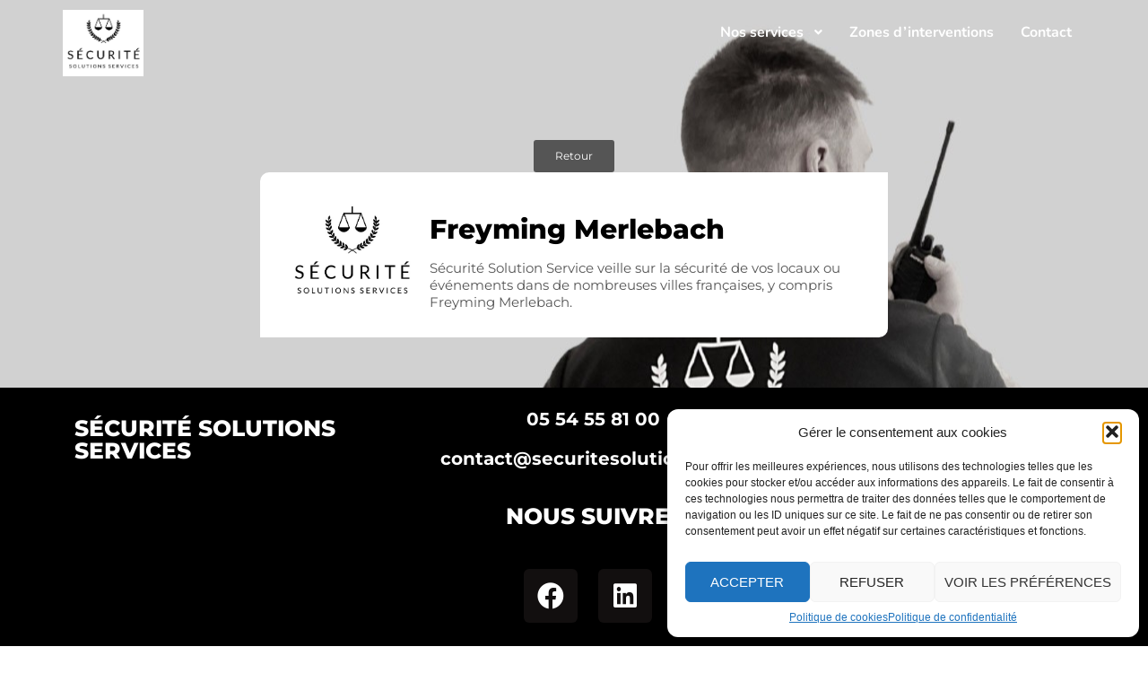

--- FILE ---
content_type: text/css
request_url: https://securitesolutions.fr/wp-content/uploads/elementor/css/post-3795.css?ver=1764971931
body_size: 10388
content:
.elementor-3795 .elementor-element.elementor-element-af83a58:not(.elementor-motion-effects-element-type-background), .elementor-3795 .elementor-element.elementor-element-af83a58 > .elementor-motion-effects-container > .elementor-motion-effects-layer{background-color:#000000;}.elementor-3795 .elementor-element.elementor-element-af83a58{transition:background 0.3s, border 0.3s, border-radius 0.3s, box-shadow 0.3s;padding:20px 0px 20px 0px;}.elementor-3795 .elementor-element.elementor-element-af83a58 > .elementor-background-overlay{transition:background 0.3s, border-radius 0.3s, opacity 0.3s;}.elementor-3795 .elementor-element.elementor-element-cf860e1 > .elementor-element-populated{border-style:solid;}.elementor-widget-heading .elementor-heading-title{font-family:var( --e-global-typography-primary-font-family ), Sans-serif;font-size:var( --e-global-typography-primary-font-size );font-weight:var( --e-global-typography-primary-font-weight );color:var( --e-global-color-primary );}.elementor-3795 .elementor-element.elementor-element-147398e .elementor-heading-title{font-family:"Montserrat", Sans-serif;font-size:25px;font-weight:800;text-transform:uppercase;color:#FFFFFF;}.elementor-3795 .elementor-element.elementor-element-22b31ea.elementor-column > .elementor-widget-wrap{justify-content:center;}.elementor-3795 .elementor-element.elementor-element-22b31ea > .elementor-element-populated{border-style:solid;padding:0px 0px 0px 0px;}.elementor-3795 .elementor-element.elementor-element-9d42b08{margin-top:0px;margin-bottom:30px;}.elementor-3795 .elementor-element.elementor-element-b911787 > .elementor-element-populated{padding:0px 20px 0px 20px;}.elementor-widget-text-editor{font-family:var( --e-global-typography-text-font-family ), Sans-serif;font-size:var( --e-global-typography-text-font-size );color:var( --e-global-color-text );}.elementor-widget-text-editor.elementor-drop-cap-view-stacked .elementor-drop-cap{background-color:var( --e-global-color-primary );}.elementor-widget-text-editor.elementor-drop-cap-view-framed .elementor-drop-cap, .elementor-widget-text-editor.elementor-drop-cap-view-default .elementor-drop-cap{color:var( --e-global-color-primary );border-color:var( --e-global-color-primary );}.elementor-3795 .elementor-element.elementor-element-fe3f655{text-align:left;font-family:"Montserrat", Sans-serif;font-size:20px;font-weight:normal;text-shadow:0px 0px 10px rgba(0,0,0,0.3);color:#FFFFFF;}.elementor-3795 .elementor-element.elementor-element-af47f84{text-align:center;}.elementor-3795 .elementor-element.elementor-element-af47f84 .elementor-heading-title{font-family:"Montserrat", Sans-serif;font-size:25px;font-weight:800;text-transform:uppercase;color:#FFFFFF;}.elementor-3795 .elementor-element.elementor-element-7aa81de{--grid-template-columns:repeat(0, auto);--icon-size:30px;--grid-column-gap:19px;--grid-row-gap:0px;}.elementor-3795 .elementor-element.elementor-element-7aa81de .elementor-widget-container{text-align:center;}.elementor-3795 .elementor-element.elementor-element-7aa81de > .elementor-widget-container{margin:26px 0px 9px 0px;}.elementor-3795 .elementor-element.elementor-element-7aa81de .elementor-social-icon{background-color:#120F0F;}.elementor-3795 .elementor-element.elementor-element-7aa81de .elementor-social-icon:hover{background-color:#988989;}.elementor-3795 .elementor-element.elementor-element-5b65251{width:auto;max-width:auto;text-align:center;font-family:"Montserrat", Sans-serif;font-size:11px;line-height:19px;color:#FFFAFB;}.elementor-3795 .elementor-element.elementor-element-5b65251 > .elementor-widget-container{margin:0px 0px 0px 0px;padding:0px 0px 0px 5px;}.elementor-3795 .elementor-element.elementor-element-41a176c > .elementor-element-populated{padding:0px 20px 0px 20px;}.elementor-3795 .elementor-element.elementor-element-a4f4d98{text-align:center;}.elementor-3795 .elementor-element.elementor-element-a4f4d98 .elementor-heading-title{font-family:"Montserrat", Sans-serif;font-size:25px;font-weight:800;text-transform:uppercase;color:#FFFFFF;}.elementor-3795 .elementor-element.elementor-element-f2b3bc9{width:auto;max-width:auto;text-align:center;font-family:"Montserrat", Sans-serif;font-size:15px;color:#FFFAFB;}.elementor-3795 .elementor-element.elementor-element-f2b3bc9 > .elementor-widget-container{margin:5px 0px -30px 0px;padding:0px 0px 0px 5px;}.elementor-widget-button .elementor-button{background-color:var( --e-global-color-accent );font-family:var( --e-global-typography-accent-font-family ), Sans-serif;font-size:var( --e-global-typography-accent-font-size );}.elementor-3795 .elementor-element.elementor-element-14b84de .elementor-button{background-color:#898C89;-webkit-box-pack:center;-ms-flex-pack:center;justify-content:center;-webkit-box-align:center;-ms-flex-align:center;align-items:center;display:inline-flex;font-family:"Montserrat", Sans-serif;font-weight:700;text-transform:uppercase;border-radius:10px 10px 10px 10px;}.elementor-3795 .elementor-element.elementor-element-14b84de > .elementor-widget-container{margin:10px 0px 10px 0px;padding:0px 0px 0px 0px;}.elementor-3795 .elementor-element.elementor-element-cfbfafe:not(.elementor-motion-effects-element-type-background), .elementor-3795 .elementor-element.elementor-element-cfbfafe > .elementor-motion-effects-container > .elementor-motion-effects-layer{background-color:#000000;}.elementor-3795 .elementor-element.elementor-element-cfbfafe{transition:background 0.3s, border 0.3s, border-radius 0.3s, box-shadow 0.3s;margin-top:0px;margin-bottom:0px;padding:0px 0px 20px 0px;}.elementor-3795 .elementor-element.elementor-element-cfbfafe > .elementor-background-overlay{transition:background 0.3s, border-radius 0.3s, opacity 0.3s;}.elementor-3795 .elementor-element.elementor-element-82bfbe1.elementor-column > .elementor-widget-wrap{justify-content:center;}.elementor-3795 .elementor-element.elementor-element-a12e326{width:auto;max-width:auto;text-align:center;font-family:"Montserrat", Sans-serif;font-size:15px;color:#FFFFFF;}.elementor-3795 .elementor-element.elementor-element-a12e326 > .elementor-widget-container{margin:0px 0px 0px 0px;padding:0px 0px 0px 5px;}.elementor-3795 .elementor-element.elementor-element-802ab6a{width:auto;max-width:auto;text-align:center;font-family:"Montserrat", Sans-serif;font-size:15px;color:#FFFFFF;}.elementor-3795 .elementor-element.elementor-element-802ab6a > .elementor-widget-container{margin:0px 0px 0px 0px;padding:0px 0px 0px 5px;}@media(max-width:1024px){.elementor-widget-heading .elementor-heading-title{font-size:var( --e-global-typography-primary-font-size );}.elementor-widget-text-editor{font-size:var( --e-global-typography-text-font-size );}.elementor-3795 .elementor-element.elementor-element-fe3f655 > .elementor-widget-container{margin:0px 0px 0px 0px;padding:-0px -0px -0px -0px;}.elementor-3795 .elementor-element.elementor-element-fe3f655{text-align:right;font-size:13px;}.elementor-widget-button .elementor-button{font-size:var( --e-global-typography-accent-font-size );}}@media(min-width:768px){.elementor-3795 .elementor-element.elementor-element-cf860e1{width:34.916%;}.elementor-3795 .elementor-element.elementor-element-22b31ea{width:65.084%;}}@media(max-width:767px){.elementor-3795 .elementor-element.elementor-element-cf860e1 > .elementor-element-populated{margin:0px 0px 0px 0px;--e-column-margin-right:0px;--e-column-margin-left:0px;padding:0px 0px 0px 0px;}.elementor-widget-heading .elementor-heading-title{font-size:var( --e-global-typography-primary-font-size );}.elementor-3795 .elementor-element.elementor-element-147398e > .elementor-widget-container{padding:22px 0px 0px 0px;}.elementor-3795 .elementor-element.elementor-element-147398e{text-align:center;}.elementor-3795 .elementor-element.elementor-element-147398e .elementor-heading-title{font-size:28px;}.elementor-3795 .elementor-element.elementor-element-22b31ea > .elementor-element-populated{padding:30px 30px 30px 30px;}.elementor-3795 .elementor-element.elementor-element-9d42b08{margin-top:30px;margin-bottom:0px;}.elementor-widget-text-editor{font-size:var( --e-global-typography-text-font-size );}.elementor-3795 .elementor-element.elementor-element-fe3f655{width:100%;max-width:100%;align-self:center;text-align:center;}.elementor-3795 .elementor-element.elementor-element-fe3f655 > .elementor-widget-container{margin:0px 0px 0px 0px;padding:0px 0px 0px 0px;}.elementor-3795 .elementor-element.elementor-element-5b65251 > .elementor-widget-container{margin:14px 14px 14px 14px;padding:0px 0px 28px 0px;}.elementor-3795 .elementor-element.elementor-element-5b65251{text-align:justify;}.elementor-widget-button .elementor-button{font-size:var( --e-global-typography-accent-font-size );}}/* Start custom CSS for button, class: .elementor-element-14b84de */.elementor-3795 .elementor-element.elementor-element-14b84de{
    --btn-width: 70%;
    --btn-height: 50px;
    --btn-background: #000000;
    --left-gradient: #ffffff;
    --right-gradient: #efefef;
}
.elementor-3795 .elementor-element.elementor-element-14b84de a {
  position: relative;
  width: var(--btn-width);
  height: var(--btn-height);
}
.elementor-3795 .elementor-element.elementor-element-14b84de a:before,
.elementor-3795 .elementor-element.elementor-element-14b84de a:after {
  content: '';
  position: absolute;
  inset: 0;
  transition: 0.5s;
}
.elementor-3795 .elementor-element.elementor-element-14b84de a:nth-child(1):before,
.elementor-3795 .elementor-element.elementor-element-14b84de a:nth-child(1):after {
  background: linear-gradient(45deg,var(--left-gradient),var(--btn-background),var(--btn-background),var(--right-gradient));
}
.elementor-3795 .elementor-element.elementor-element-14b84de a:hover:before {
  inset: -3px;
}
.elementor-3795 .elementor-element.elementor-element-14b84de a:hover:after {
  inset: -3px;
  filter: blur(10px);
}
.elementor-3795 .elementor-element.elementor-element-14b84de a span {
  position: absolute;
  top: 0;
  left: 0;
  width: 100%;
  height: 100%;
  background: var(--btn-background);
  z-index: 10;
  display: flex;
  justify-content: center;
  align-items: center;
  overflow: hidden;
}
/*Glass Shine Effect*/
.elementor-3795 .elementor-element.elementor-element-14b84de a span::before {
  content: '';
  position: absolute;
  top: 0;
  left: -50%;
  width: 100%;
  height: 100%;
  background: rgba(255,255,255,0.2);
  transform: skew(160deg);
}/* End custom CSS */

--- FILE ---
content_type: text/css
request_url: https://securitesolutions.fr/wp-content/uploads/elementor/css/post-6282.css?ver=1764971931
body_size: 6068
content:
.elementor-6282 .elementor-element.elementor-element-900fdfd{--display:flex;--position:absolute;--flex-direction:row;--container-widget-width:calc( ( 1 - var( --container-widget-flex-grow ) ) * 100% );--container-widget-height:100%;--container-widget-flex-grow:1;--container-widget-align-self:stretch;--flex-wrap-mobile:wrap;--justify-content:space-between;--align-items:center;top:0px;--z-index:9999;}body:not(.rtl) .elementor-6282 .elementor-element.elementor-element-900fdfd{left:0px;}body.rtl .elementor-6282 .elementor-element.elementor-element-900fdfd{right:0px;}.elementor-widget-image .widget-image-caption{color:var( --e-global-color-text );font-family:var( --e-global-typography-text-font-family ), Sans-serif;font-size:var( --e-global-typography-text-font-size );}.elementor-6282 .elementor-element.elementor-element-c5c2a40 img{width:90px;}.elementor-widget-ha-navigation-menu .ha-navigation-menu-wrapper ul.menu li a, .elementor-widget-ha-navigation-menu .ha-navigation-burger-menu ul.menu li a{font-family:var( --e-global-typography-primary-font-family ), Sans-serif;font-size:var( --e-global-typography-primary-font-size );font-weight:var( --e-global-typography-primary-font-weight );}.elementor-widget-ha-navigation-menu .ha-navigation-menu-wrapper ul.sub-menu > li > a{font-family:var( --e-global-typography-primary-font-family ), Sans-serif;font-size:var( --e-global-typography-primary-font-size );font-weight:var( --e-global-typography-primary-font-weight );}.elementor-6282 .elementor-element.elementor-element-dd0d109 .ha-navigation-menu-wrapper{justify-content:flex-end;}.elementor-6282 .elementor-element.elementor-element-dd0d109 .ha-navigation-burger-menu .ha-nav-humberger-wrapper{justify-content:flex-end;}.elementor-6282 .elementor-element.elementor-element-dd0d109 .ha-nav-menu .menu li.menu-item a{padding-left:15px;}.elementor-6282 .elementor-element.elementor-element-dd0d109 .ha-nav-menu .menu li.menu-item{padding-right:15px;}.elementor-6282 .elementor-element.elementor-element-dd0d109 .ha-nav-menu ul.menu li a{padding-top:15px;padding-bottom:15px;}.elementor-6282 .elementor-element.elementor-element-dd0d109 .ha-nav-menu .menu > li.menu-item:not(:last-child){margin-right:0px;}.elementor-6282 .elementor-element.elementor-element-dd0d109 .ha-navigation-burger-menu ul.menu > li.menu-item{margin-top:0px;margin-bottom:0px;}.elementor-6282 .elementor-element.elementor-element-dd0d109 .ha-navigation-menu-wrapper ul.menu li a:hover{text-decoration:none;}.elementor-6282 .elementor-element.elementor-element-dd0d109 .ha-navigation-menu-wrapper ul.menu li a, .elementor-6282 .elementor-element.elementor-element-dd0d109 .ha-navigation-burger-menu ul.menu li a{font-family:"Nunito", Sans-serif;font-size:16px;font-weight:bold;}.elementor-6282 .elementor-element.elementor-element-dd0d109 .ha-navigation-menu-wrapper ul.menu > li > a{color:#333333;}.elementor-6282 .elementor-element.elementor-element-dd0d109 .ha-navigation-menu-wrapper ul.menu li .ha-submenu-indicator-wrap{color:#333333;}.elementor-6282 .elementor-element.elementor-element-dd0d109 .ha-navigation-burger-menu ul.menu li a{color:#333333;}.elementor-6282 .elementor-element.elementor-element-dd0d109 .ha-navigation-burger-menu ul.menu li .ha-submenu-indicator-wrap{color:#333333;}.elementor-6282 .elementor-element.elementor-element-dd0d109 .ha-navigation-menu-wrapper ul.menu > li:hover > a{color:var( --e-global-color-accent );}.elementor-6282 .elementor-element.elementor-element-dd0d109 .ha-navigation-menu-wrapper ul.menu > li:hover > .ha-submenu-indicator-wrap{color:var( --e-global-color-accent );}.elementor-6282 .elementor-element.elementor-element-dd0d109 .ha-nav-menu ul.menu > li.active > a{color:#cf005c;}.elementor-6282 .elementor-element.elementor-element-dd0d109 .ha-nav-menu ul.menu > li.active > .ha-submenu-indicator-wrap{color:#cf005c;}.elementor-6282 .elementor-element.elementor-element-dd0d109 .ha-nav-menu ul.menu > li.current-menu-ancestor > a{color:#cf005c;}.elementor-6282 .elementor-element.elementor-element-dd0d109 .ha-nav-menu ul.menu > li.current-menu-ancestor > .ha-submenu-indicator-wrap{color:#cf005c;}.elementor-6282 .elementor-element.elementor-element-dd0d109 .ha-navigation-menu-wrapper ul.sub-menu{width:220px;}.elementor-6282 .elementor-element.elementor-element-dd0d109 .ha-navigation-menu-wrapper ul.sub-menu > li > a{color:#333333;}.elementor-6282 .elementor-element.elementor-element-dd0d109 .ha-navigation-menu-wrapper ul.sub-menu > li > .ha-submenu-indicator-wrap{color:#333333;}.elementor-6282 .elementor-element.elementor-element-dd0d109 .ha-navigation-menu-wrapper ul.sub-menu > li:hover > a{color:#E2498A;}.elementor-6282 .elementor-element.elementor-element-dd0d109 .ha-navigation-menu-wrapper ul.sub-menu > li:hover > .ha-submenu-indicator-wrap{color:#E2498A;}.elementor-6282 .elementor-element.elementor-element-dd0d109 .ha-navigation-burger-menu .ha-nav-humberger-wrapper .ha-menu-toggler{font-size:22px;border-width:1px;border-radius:5px;color:#7a7a7a;border-color:#7a7a7a;}.elementor-6282 .elementor-element.elementor-element-dd0d109 .ha-navigation-burger-menu ul.menu li.menu-item:not(:last-child){border-bottom-color:#c4c4c4;}@media(max-width:1024px){.elementor-widget-image .widget-image-caption{font-size:var( --e-global-typography-text-font-size );}.elementor-widget-ha-navigation-menu .ha-navigation-menu-wrapper ul.menu li a, .elementor-widget-ha-navigation-menu .ha-navigation-burger-menu ul.menu li a{font-size:var( --e-global-typography-primary-font-size );}.elementor-widget-ha-navigation-menu .ha-navigation-menu-wrapper ul.sub-menu > li > a{font-size:var( --e-global-typography-primary-font-size );}}@media(max-width:767px){.elementor-widget-image .widget-image-caption{font-size:var( --e-global-typography-text-font-size );}.elementor-widget-ha-navigation-menu .ha-navigation-menu-wrapper ul.menu li a, .elementor-widget-ha-navigation-menu .ha-navigation-burger-menu ul.menu li a{font-size:var( --e-global-typography-primary-font-size );}.elementor-widget-ha-navigation-menu .ha-navigation-menu-wrapper ul.sub-menu > li > a{font-size:var( --e-global-typography-primary-font-size );}}

--- FILE ---
content_type: text/css
request_url: https://securitesolutions.fr/wp-content/uploads/elementor/css/post-88.css?ver=1764972827
body_size: 34758
content:
.elementor-88 .elementor-element.elementor-element-9da59a4 > .elementor-background-overlay{background-color:#000000;opacity:0.5;transition:background 0.3s, border-radius 0.3s, opacity 0.3s;}.elementor-88 .elementor-element.elementor-element-9da59a4 > .elementor-container{min-height:50vh;}.elementor-88 .elementor-element.elementor-element-9da59a4:not(.elementor-motion-effects-element-type-background), .elementor-88 .elementor-element.elementor-element-9da59a4 > .elementor-motion-effects-container > .elementor-motion-effects-layer{background-position:center center;background-repeat:no-repeat;background-size:cover;}.elementor-88 .elementor-element.elementor-element-9da59a4{transition:background 0.3s, border 0.3s, border-radius 0.3s, box-shadow 0.3s;}.elementor-88 .elementor-element.elementor-element-2b81bd6 > .elementor-element-populated{margin:0% 0% 0% 8%;--e-column-margin-right:0%;--e-column-margin-left:8%;}.elementor-widget-text-editor{font-family:var( --e-global-typography-text-font-family ), Sans-serif;font-size:var( --e-global-typography-text-font-size );color:var( --e-global-color-text );}.elementor-widget-text-editor.elementor-drop-cap-view-stacked .elementor-drop-cap{background-color:var( --e-global-color-primary );}.elementor-widget-text-editor.elementor-drop-cap-view-framed .elementor-drop-cap, .elementor-widget-text-editor.elementor-drop-cap-view-default .elementor-drop-cap{color:var( --e-global-color-primary );border-color:var( --e-global-color-primary );}.elementor-88 .elementor-element.elementor-element-11c41f4 > .elementor-widget-container{margin:0px 0px -50px 5px;}.elementor-88 .elementor-element.elementor-element-11c41f4{font-family:"Montserrat", Sans-serif;font-weight:400;color:#FFFFFF;}.elementor-88 .elementor-element.elementor-element-a3f6bd3 .jet-listing-dynamic-field__content{color:#FFFFFF;font-size:80px;font-weight:900;text-transform:uppercase;text-align:left;}.elementor-88 .elementor-element.elementor-element-a3f6bd3 .jet-listing-dynamic-field .jet-listing-dynamic-field__inline-wrap{width:auto;}.elementor-88 .elementor-element.elementor-element-a3f6bd3 .jet-listing-dynamic-field .jet-listing-dynamic-field__content{width:auto;}.elementor-88 .elementor-element.elementor-element-a3f6bd3 .jet-listing-dynamic-field{justify-content:flex-start;}.elementor-88 .elementor-element.elementor-element-c687dee > .elementor-widget-container{margin:-26px 0px 0px 5px;}.elementor-88 .elementor-element.elementor-element-c687dee .jet-listing-dynamic-terms{text-align:left;}.elementor-88 .elementor-element.elementor-element-c687dee .jet-listing-dynamic-terms__link{color:#FFFFFF;}.elementor-88 .elementor-element.elementor-element-1ec3354{--grid-side-margin:10px;--grid-column-gap:10px;--grid-row-gap:10px;--grid-bottom-margin:10px;--e-share-buttons-primary-color:#54595F00;}.elementor-88 .elementor-element.elementor-element-1ec3354 .elementor-share-btn:hover{--e-share-buttons-secondary-color:var( --e-global-color-text );}.elementor-widget-button .elementor-button{background-color:var( --e-global-color-accent );font-family:var( --e-global-typography-accent-font-family ), Sans-serif;font-size:var( --e-global-typography-accent-font-size );}.elementor-88 .elementor-element.elementor-element-d7eaf79 .elementor-button{font-family:"Montserrat", Sans-serif;font-size:20px;font-weight:500;}.elementor-88 .elementor-element.elementor-element-4892fa0{margin-top:50px;margin-bottom:50px;}.elementor-88 .elementor-element.elementor-element-3ccd45f > .elementor-element-populated{margin:0px 0px 0px 120px;--e-column-margin-right:0px;--e-column-margin-left:120px;}.elementor-88 .elementor-element.elementor-element-90932fc:not(.elementor-motion-effects-element-type-background), .elementor-88 .elementor-element.elementor-element-90932fc > .elementor-motion-effects-container > .elementor-motion-effects-layer{background-color:#000000;}.elementor-88 .elementor-element.elementor-element-90932fc{transition:background 0.3s, border 0.3s, border-radius 0.3s, box-shadow 0.3s;}.elementor-88 .elementor-element.elementor-element-90932fc > .elementor-background-overlay{transition:background 0.3s, border-radius 0.3s, opacity 0.3s;}.elementor-88 .elementor-element.elementor-element-5a2f489:not(.elementor-motion-effects-element-type-background) > .elementor-widget-wrap, .elementor-88 .elementor-element.elementor-element-5a2f489 > .elementor-widget-wrap > .elementor-motion-effects-container > .elementor-motion-effects-layer{background-color:#FFFFFF1C;}.elementor-88 .elementor-element.elementor-element-5a2f489 > .elementor-element-populated, .elementor-88 .elementor-element.elementor-element-5a2f489 > .elementor-element-populated > .elementor-background-overlay, .elementor-88 .elementor-element.elementor-element-5a2f489 > .elementor-background-slideshow{border-radius:5px 5px 5px 5px;}.elementor-88 .elementor-element.elementor-element-5a2f489 > .elementor-element-populated{transition:background 0.3s, border 0.3s, border-radius 0.3s, box-shadow 0.3s;margin:10px 10px 10px 10px;--e-column-margin-right:10px;--e-column-margin-left:10px;}.elementor-88 .elementor-element.elementor-element-5a2f489 > .elementor-element-populated > .elementor-background-overlay{transition:background 0.3s, border-radius 0.3s, opacity 0.3s;}.elementor-widget-icon-box.elementor-view-stacked .elementor-icon{background-color:var( --e-global-color-primary );}.elementor-widget-icon-box.elementor-view-framed .elementor-icon, .elementor-widget-icon-box.elementor-view-default .elementor-icon{fill:var( --e-global-color-primary );color:var( --e-global-color-primary );border-color:var( --e-global-color-primary );}.elementor-widget-icon-box .elementor-icon-box-title, .elementor-widget-icon-box .elementor-icon-box-title a{font-family:var( --e-global-typography-primary-font-family ), Sans-serif;font-size:var( --e-global-typography-primary-font-size );font-weight:var( --e-global-typography-primary-font-weight );}.elementor-widget-icon-box .elementor-icon-box-title{color:var( --e-global-color-primary );}.elementor-widget-icon-box:has(:hover) .elementor-icon-box-title,
					 .elementor-widget-icon-box:has(:focus) .elementor-icon-box-title{color:var( --e-global-color-primary );}.elementor-widget-icon-box .elementor-icon-box-description{font-family:var( --e-global-typography-text-font-family ), Sans-serif;font-size:var( --e-global-typography-text-font-size );color:var( --e-global-color-text );}.elementor-88 .elementor-element.elementor-element-fb6dfd7 > .elementor-widget-container{padding:20px 30px 20px 30px;}.elementor-88 .elementor-element.elementor-element-fb6dfd7{--icon-box-icon-margin:15px;}.elementor-88 .elementor-element.elementor-element-fb6dfd7.elementor-view-stacked .elementor-icon{background-color:#000000;}.elementor-88 .elementor-element.elementor-element-fb6dfd7.elementor-view-framed .elementor-icon, .elementor-88 .elementor-element.elementor-element-fb6dfd7.elementor-view-default .elementor-icon{fill:#000000;color:#000000;border-color:#000000;}.elementor-88 .elementor-element.elementor-element-fb6dfd7 .elementor-icon{font-size:30px;padding:30px;}.elementor-88 .elementor-element.elementor-element-fb6dfd7 .elementor-icon-box-title, .elementor-88 .elementor-element.elementor-element-fb6dfd7 .elementor-icon-box-title a{font-family:"Montserrat", Sans-serif;font-size:18px;font-weight:800;text-transform:uppercase;}.elementor-88 .elementor-element.elementor-element-fb6dfd7 .elementor-icon-box-title{color:#FFFFFF;}.elementor-88 .elementor-element.elementor-element-fb6dfd7 .elementor-icon-box-description{font-family:"Montserrat", Sans-serif;font-weight:400;color:#FFFFFF;}.elementor-88 .elementor-element.elementor-element-479e226 > .elementor-widget-container{margin:50px 0px 0px 0px;}.elementor-88 .elementor-element.elementor-element-479e226{font-family:"Montserrat", Sans-serif;font-size:18px;font-weight:400;color:#555555;}.elementor-widget-heading .elementor-heading-title{font-family:var( --e-global-typography-primary-font-family ), Sans-serif;font-size:var( --e-global-typography-primary-font-size );font-weight:var( --e-global-typography-primary-font-weight );color:var( --e-global-color-primary );}.elementor-88 .elementor-element.elementor-element-9ff7124 > .elementor-widget-container{margin:20px 0px 20px 0px;padding:30px 30px 30px 30px;border-style:solid;border-width:10px 10px 10px 10px;border-color:#F90B0B;border-radius:10px 10px 10px 10px;}.elementor-88 .elementor-element.elementor-element-9ff7124{text-align:center;}.elementor-88 .elementor-element.elementor-element-9ff7124 .elementor-heading-title{font-family:"Montserrat", Sans-serif;font-size:50px;font-weight:900;text-transform:uppercase;color:#555555;}.elementor-88 .elementor-element.elementor-element-3e3dc9e > .elementor-widget-container{margin:0px 0px 50px 0px;}.elementor-88 .elementor-element.elementor-element-3e3dc9e{font-family:"Montserrat", Sans-serif;font-size:18px;font-weight:400;color:#555555;}.elementor-88 .elementor-element.elementor-element-4b4e840:not(.elementor-motion-effects-element-type-background), .elementor-88 .elementor-element.elementor-element-4b4e840 > .elementor-motion-effects-container > .elementor-motion-effects-layer{background-color:#000000;}.elementor-88 .elementor-element.elementor-element-4b4e840{transition:background 0.3s, border 0.3s, border-radius 0.3s, box-shadow 0.3s;}.elementor-88 .elementor-element.elementor-element-4b4e840 > .elementor-background-overlay{transition:background 0.3s, border-radius 0.3s, opacity 0.3s;}.elementor-88 .elementor-element.elementor-element-edcbc5f:not(.elementor-motion-effects-element-type-background) > .elementor-widget-wrap, .elementor-88 .elementor-element.elementor-element-edcbc5f > .elementor-widget-wrap > .elementor-motion-effects-container > .elementor-motion-effects-layer{background-color:#FFFFFF1C;}.elementor-88 .elementor-element.elementor-element-edcbc5f > .elementor-element-populated, .elementor-88 .elementor-element.elementor-element-edcbc5f > .elementor-element-populated > .elementor-background-overlay, .elementor-88 .elementor-element.elementor-element-edcbc5f > .elementor-background-slideshow{border-radius:5px 5px 5px 5px;}.elementor-88 .elementor-element.elementor-element-edcbc5f > .elementor-element-populated{transition:background 0.3s, border 0.3s, border-radius 0.3s, box-shadow 0.3s;margin:10px 10px 10px 10px;--e-column-margin-right:10px;--e-column-margin-left:10px;}.elementor-88 .elementor-element.elementor-element-edcbc5f > .elementor-element-populated > .elementor-background-overlay{transition:background 0.3s, border-radius 0.3s, opacity 0.3s;}.elementor-88 .elementor-element.elementor-element-cebcacd > .elementor-widget-container{padding:20px 30px 20px 30px;}.elementor-88 .elementor-element.elementor-element-cebcacd{--icon-box-icon-margin:15px;}.elementor-88 .elementor-element.elementor-element-cebcacd.elementor-view-stacked .elementor-icon{background-color:#000000;}.elementor-88 .elementor-element.elementor-element-cebcacd.elementor-view-framed .elementor-icon, .elementor-88 .elementor-element.elementor-element-cebcacd.elementor-view-default .elementor-icon{fill:#000000;color:#000000;border-color:#000000;}.elementor-88 .elementor-element.elementor-element-cebcacd .elementor-icon{font-size:30px;padding:30px;}.elementor-88 .elementor-element.elementor-element-cebcacd .elementor-icon-box-title, .elementor-88 .elementor-element.elementor-element-cebcacd .elementor-icon-box-title a{font-family:"Montserrat", Sans-serif;font-size:18px;font-weight:800;text-transform:uppercase;}.elementor-88 .elementor-element.elementor-element-cebcacd .elementor-icon-box-title{color:#FFFFFF;}.elementor-88 .elementor-element.elementor-element-cebcacd .elementor-icon-box-description{font-family:"Montserrat", Sans-serif;font-weight:400;color:#FFFFFF;}.elementor-88 .elementor-element.elementor-element-2b6cf09 > .elementor-widget-container{margin:50px 0px 0px 0px;}.elementor-88 .elementor-element.elementor-element-2b6cf09 .jet-listing-dynamic-field__content{color:#555555;font-family:"Montserrat", Sans-serif;font-size:18px;font-weight:400;text-align:left;}.elementor-88 .elementor-element.elementor-element-2b6cf09 .jet-listing-dynamic-field .jet-listing-dynamic-field__inline-wrap{width:auto;}.elementor-88 .elementor-element.elementor-element-2b6cf09 .jet-listing-dynamic-field .jet-listing-dynamic-field__content{width:auto;}.elementor-88 .elementor-element.elementor-element-2b6cf09 .jet-listing-dynamic-field{justify-content:flex-start;}.elementor-88 .elementor-element.elementor-element-198ce58{padding:0px 0px 0px 0px;}.elementor-88 .elementor-element.elementor-element-3f6bb39:not(.elementor-motion-effects-element-type-background) > .elementor-widget-wrap, .elementor-88 .elementor-element.elementor-element-3f6bb39 > .elementor-widget-wrap > .elementor-motion-effects-container > .elementor-motion-effects-layer{background-image:url("https://securitesolutions.fr/wp-content/uploads/2022/03/gettyimages-98266504-2048x2048-1-480x270-1.jpg");background-position:center center;background-repeat:no-repeat;background-size:cover;}.elementor-88 .elementor-element.elementor-element-3f6bb39 > .elementor-element-populated >  .elementor-background-overlay{background-color:#000000;opacity:0.5;}.elementor-bc-flex-widget .elementor-88 .elementor-element.elementor-element-3f6bb39.elementor-column .elementor-widget-wrap{align-items:center;}.elementor-88 .elementor-element.elementor-element-3f6bb39.elementor-column.elementor-element[data-element_type="column"] > .elementor-widget-wrap.elementor-element-populated{align-content:center;align-items:center;}.elementor-88 .elementor-element.elementor-element-3f6bb39 > .elementor-element-populated, .elementor-88 .elementor-element.elementor-element-3f6bb39 > .elementor-element-populated > .elementor-background-overlay, .elementor-88 .elementor-element.elementor-element-3f6bb39 > .elementor-background-slideshow{border-radius:20px 0px 0px 0px;}.elementor-88 .elementor-element.elementor-element-3f6bb39 > .elementor-element-populated{transition:background 0.3s, border 0.3s, border-radius 0.3s, box-shadow 0.3s;margin:5px 5px 5px 5px;--e-column-margin-right:5px;--e-column-margin-left:5px;}.elementor-88 .elementor-element.elementor-element-3f6bb39 > .elementor-element-populated > .elementor-background-overlay{transition:background 0.3s, border-radius 0.3s, opacity 0.3s;}.elementor-88 .elementor-element.elementor-element-86873c8 > .elementor-widget-container{padding:80px 20px 80px 20px;}.elementor-88 .elementor-element.elementor-element-86873c8{text-align:center;}.elementor-88 .elementor-element.elementor-element-86873c8 .elementor-heading-title{font-family:"Montserrat", Sans-serif;font-size:20px;font-weight:600;text-transform:uppercase;color:#FFFFFF;}.elementor-88 .elementor-element.elementor-element-0cca4d9:not(.elementor-motion-effects-element-type-background) > .elementor-widget-wrap, .elementor-88 .elementor-element.elementor-element-0cca4d9 > .elementor-widget-wrap > .elementor-motion-effects-container > .elementor-motion-effects-layer{background-image:url("https://securitesolutions.fr/wp-content/uploads/2022/03/securite_incendie_formation_solutions_services.jpg");background-position:center center;background-repeat:no-repeat;background-size:cover;}.elementor-88 .elementor-element.elementor-element-0cca4d9 > .elementor-element-populated >  .elementor-background-overlay{background-color:#000000;opacity:0.5;}.elementor-bc-flex-widget .elementor-88 .elementor-element.elementor-element-0cca4d9.elementor-column .elementor-widget-wrap{align-items:center;}.elementor-88 .elementor-element.elementor-element-0cca4d9.elementor-column.elementor-element[data-element_type="column"] > .elementor-widget-wrap.elementor-element-populated{align-content:center;align-items:center;}.elementor-88 .elementor-element.elementor-element-0cca4d9 > .elementor-element-populated, .elementor-88 .elementor-element.elementor-element-0cca4d9 > .elementor-element-populated > .elementor-background-overlay, .elementor-88 .elementor-element.elementor-element-0cca4d9 > .elementor-background-slideshow{border-radius:0px 0px 0px 0px;}.elementor-88 .elementor-element.elementor-element-0cca4d9 > .elementor-element-populated{transition:background 0.3s, border 0.3s, border-radius 0.3s, box-shadow 0.3s;margin:5px 5px 5px 5px;--e-column-margin-right:5px;--e-column-margin-left:5px;}.elementor-88 .elementor-element.elementor-element-0cca4d9 > .elementor-element-populated > .elementor-background-overlay{transition:background 0.3s, border-radius 0.3s, opacity 0.3s;}.elementor-88 .elementor-element.elementor-element-4d00623 > .elementor-widget-container{padding:80px 20px 80px 20px;}.elementor-88 .elementor-element.elementor-element-4d00623{text-align:center;}.elementor-88 .elementor-element.elementor-element-4d00623 .elementor-heading-title{font-family:"Montserrat", Sans-serif;font-size:20px;font-weight:600;text-transform:uppercase;color:#FFFFFF;}.elementor-88 .elementor-element.elementor-element-6e20b10{margin-top:0px;margin-bottom:0px;}.elementor-88 .elementor-element.elementor-element-fef7639:not(.elementor-motion-effects-element-type-background) > .elementor-widget-wrap, .elementor-88 .elementor-element.elementor-element-fef7639 > .elementor-widget-wrap > .elementor-motion-effects-container > .elementor-motion-effects-layer{background-image:url("https://boutique.securitas.fr/medium/W1siZiIsIjIwMTgvMDYvMTMvOXNrNjE4MDRnNV9hZ2VudF9zZWN1cml0ZV9jeW5vcGhpbGUuanBnIl0sWyJwIiwidGh1bWIiLCI3ODB4NDA1IyJdXQ/agent-securite-cynophile.jpg?sha=8205264213a95846");background-position:top center;background-repeat:no-repeat;background-size:cover;}.elementor-88 .elementor-element.elementor-element-fef7639 > .elementor-element-populated >  .elementor-background-overlay{background-color:#000000;opacity:0.5;}.elementor-bc-flex-widget .elementor-88 .elementor-element.elementor-element-fef7639.elementor-column .elementor-widget-wrap{align-items:center;}.elementor-88 .elementor-element.elementor-element-fef7639.elementor-column.elementor-element[data-element_type="column"] > .elementor-widget-wrap.elementor-element-populated{align-content:center;align-items:center;}.elementor-88 .elementor-element.elementor-element-fef7639 > .elementor-element-populated, .elementor-88 .elementor-element.elementor-element-fef7639 > .elementor-element-populated > .elementor-background-overlay, .elementor-88 .elementor-element.elementor-element-fef7639 > .elementor-background-slideshow{border-radius:0px 0px 0px 0px;}.elementor-88 .elementor-element.elementor-element-fef7639 > .elementor-element-populated{transition:background 0.3s, border 0.3s, border-radius 0.3s, box-shadow 0.3s;margin:5px 5px 5px 5px;--e-column-margin-right:5px;--e-column-margin-left:5px;}.elementor-88 .elementor-element.elementor-element-fef7639 > .elementor-element-populated > .elementor-background-overlay{transition:background 0.3s, border-radius 0.3s, opacity 0.3s;}.elementor-88 .elementor-element.elementor-element-7aafc7d > .elementor-widget-container{padding:80px 20px 80px 20px;}.elementor-88 .elementor-element.elementor-element-7aafc7d{text-align:center;}.elementor-88 .elementor-element.elementor-element-7aafc7d .elementor-heading-title{font-family:"Montserrat", Sans-serif;font-size:20px;font-weight:600;text-transform:uppercase;color:#FFFFFF;}.elementor-88 .elementor-element.elementor-element-fa5c092:not(.elementor-motion-effects-element-type-background) > .elementor-widget-wrap, .elementor-88 .elementor-element.elementor-element-fa5c092 > .elementor-widget-wrap > .elementor-motion-effects-container > .elementor-motion-effects-layer{background-image:url("https://securitesolutions.fr/wp-content/uploads/2022/03/secu_solutions_agent_home-400x250-1.jpg");background-position:center center;background-repeat:no-repeat;background-size:cover;}.elementor-88 .elementor-element.elementor-element-fa5c092 > .elementor-element-populated >  .elementor-background-overlay{background-color:#000000;opacity:0.5;}.elementor-bc-flex-widget .elementor-88 .elementor-element.elementor-element-fa5c092.elementor-column .elementor-widget-wrap{align-items:center;}.elementor-88 .elementor-element.elementor-element-fa5c092.elementor-column.elementor-element[data-element_type="column"] > .elementor-widget-wrap.elementor-element-populated{align-content:center;align-items:center;}.elementor-88 .elementor-element.elementor-element-fa5c092 > .elementor-element-populated, .elementor-88 .elementor-element.elementor-element-fa5c092 > .elementor-element-populated > .elementor-background-overlay, .elementor-88 .elementor-element.elementor-element-fa5c092 > .elementor-background-slideshow{border-radius:20px 0px 20px 0px;}.elementor-88 .elementor-element.elementor-element-fa5c092 > .elementor-element-populated{transition:background 0.3s, border 0.3s, border-radius 0.3s, box-shadow 0.3s;margin:5px 5px 5px 5px;--e-column-margin-right:5px;--e-column-margin-left:5px;}.elementor-88 .elementor-element.elementor-element-fa5c092 > .elementor-element-populated > .elementor-background-overlay{transition:background 0.3s, border-radius 0.3s, opacity 0.3s;}.elementor-88 .elementor-element.elementor-element-5d2b9db > .elementor-widget-container{padding:80px 20px 80px 20px;}.elementor-88 .elementor-element.elementor-element-5d2b9db{text-align:center;}.elementor-88 .elementor-element.elementor-element-5d2b9db .elementor-heading-title{font-family:"Montserrat", Sans-serif;font-size:20px;font-weight:600;text-transform:uppercase;color:#FFFFFF;}.elementor-88 .elementor-element.elementor-element-e06665b:not(.elementor-motion-effects-element-type-background), .elementor-88 .elementor-element.elementor-element-e06665b > .elementor-motion-effects-container > .elementor-motion-effects-layer{background-color:#000000;}.elementor-88 .elementor-element.elementor-element-e06665b{transition:background 0.3s, border 0.3s, border-radius 0.3s, box-shadow 0.3s;margin-top:50px;margin-bottom:50px;}.elementor-88 .elementor-element.elementor-element-e06665b > .elementor-background-overlay{transition:background 0.3s, border-radius 0.3s, opacity 0.3s;}.elementor-88 .elementor-element.elementor-element-52efb57:not(.elementor-motion-effects-element-type-background) > .elementor-widget-wrap, .elementor-88 .elementor-element.elementor-element-52efb57 > .elementor-widget-wrap > .elementor-motion-effects-container > .elementor-motion-effects-layer{background-color:#FFFFFF1C;}.elementor-88 .elementor-element.elementor-element-52efb57 > .elementor-element-populated, .elementor-88 .elementor-element.elementor-element-52efb57 > .elementor-element-populated > .elementor-background-overlay, .elementor-88 .elementor-element.elementor-element-52efb57 > .elementor-background-slideshow{border-radius:5px 5px 5px 5px;}.elementor-88 .elementor-element.elementor-element-52efb57 > .elementor-element-populated{transition:background 0.3s, border 0.3s, border-radius 0.3s, box-shadow 0.3s;margin:10px 10px 10px 10px;--e-column-margin-right:10px;--e-column-margin-left:10px;}.elementor-88 .elementor-element.elementor-element-52efb57 > .elementor-element-populated > .elementor-background-overlay{transition:background 0.3s, border-radius 0.3s, opacity 0.3s;}.elementor-88 .elementor-element.elementor-element-dada86d > .elementor-widget-container{padding:20px 30px 20px 30px;}.elementor-88 .elementor-element.elementor-element-dada86d{--icon-box-icon-margin:15px;}.elementor-88 .elementor-element.elementor-element-dada86d.elementor-view-stacked .elementor-icon{background-color:#000000;}.elementor-88 .elementor-element.elementor-element-dada86d.elementor-view-framed .elementor-icon, .elementor-88 .elementor-element.elementor-element-dada86d.elementor-view-default .elementor-icon{fill:#000000;color:#000000;border-color:#000000;}.elementor-88 .elementor-element.elementor-element-dada86d .elementor-icon{font-size:30px;padding:30px;}.elementor-88 .elementor-element.elementor-element-dada86d .elementor-icon-box-title, .elementor-88 .elementor-element.elementor-element-dada86d .elementor-icon-box-title a{font-family:"Montserrat", Sans-serif;font-size:18px;font-weight:800;text-transform:uppercase;}.elementor-88 .elementor-element.elementor-element-dada86d .elementor-icon-box-title{color:#FFFFFF;}.elementor-88 .elementor-element.elementor-element-dada86d .elementor-icon-box-description{font-family:"Montserrat", Sans-serif;font-weight:400;color:#FFFFFF;}.elementor-88 .elementor-element.elementor-element-ebf0ff3 > .elementor-element-populated{margin:0px 80px 0px 0px;--e-column-margin-right:80px;--e-column-margin-left:0px;}.elementor-88 .elementor-element.elementor-element-6f895f5{text-align:center;}.elementor-88 .elementor-element.elementor-element-6f895f5 .elementor-heading-title{font-family:"Montserrat", Sans-serif;font-weight:900;text-transform:uppercase;color:#555555;}.elementor-88 .elementor-element.elementor-element-2620697{text-align:center;}.elementor-88 .elementor-element.elementor-element-2620697 .elementor-heading-title{font-family:"Montserrat", Sans-serif;font-weight:900;text-transform:uppercase;color:#555555;}.elementor-88 .elementor-element.elementor-element-79f8798 > .elementor-widget-container{margin:0px 0px 0px 20px;}.elementor-88 .elementor-element.elementor-element-79f8798 .jet-form__label, .elementor-88 .elementor-element.elementor-element-79f8798 .jet-form-builder__label{font-family:"Montserrat", Sans-serif;font-weight:500;color:#555555;}.elementor-88 .elementor-element.elementor-element-79f8798 .jet-form__desc, .elementor-88 .elementor-element.elementor-element-79f8798 .jet-form-builder__desc{font-family:"Montserrat", Sans-serif;}.elementor-88 .elementor-element.elementor-element-79f8798 .jet-form__label, .elementor-88 .elementor-element.elementor-element-79f8798 .jet-form-builder__label, .elementor-88 .elementor-element.elementor-element-79f8798 .jet-form__desc, .elementor-88 .elementor-element.elementor-element-79f8798 .jet-form-builder__desc{display:flex;justify-content:flex-start;}.elementor-88 .elementor-element.elementor-element-79f8798 .jet-form-col, .elementor-88 .elementor-element.elementor-element-79f8798 .jet-form-builder-row{align-items:flex-start;}.elementor-88 .elementor-element.elementor-element-79f8798 .jet-form__field:not(.checkradio-field):not(.range-field), .elementor-88 .elementor-element.elementor-element-79f8798 .jet-form-builder__field:not(.checkradio-field):not(.range-field){font-family:"Montserrat", Sans-serif;}.elementor-88 .elementor-element.elementor-element-79f8798 .jet-form .checkradio-wrap, .elementor-88 .elementor-element.elementor-element-79f8798 .jet-form-builder .checkradio-wrap{flex:0 1 100%;font-family:"Montserrat", Sans-serif;color:#555555;}.elementor-88 .elementor-element.elementor-element-79f8798 .jet-form__fields-group, .elementor-88 .elementor-element.elementor-element-79f8798 .jet-form-builder__fields-group{display:flex;flex-wrap:wrap;}.elementor-88 .elementor-element.elementor-element-79f8798 .jet-form__field-wrap.checkradio-wrap, .elementor-88 .elementor-element.elementor-element-79f8798 .jet-form-builder__field-wrap.checkradio-wrap{flex:0 1 215px;max-width:215px;}.elementor-88 .elementor-element.elementor-element-79f8798 .jet-form__calculated-field, .elementor-88 .elementor-element.elementor-element-79f8798 .jet-form-builder__calculated-field{font-family:"Montserrat", Sans-serif;background-color:var( --e-global-color-secondary );}.elementor-88 .elementor-element.elementor-element-79f8798 .jet-form__heading, .elementor-88 .elementor-element.elementor-element-79f8798 .jet-form-builder__heading{font-family:"Montserrat", Sans-serif;}.elementor-88 .elementor-element.elementor-element-79f8798 .jet-form-repeater__actions, .elementor-88 .elementor-element.elementor-element-79f8798 .jet-form-builder-repeater__actions{justify-content:flex-start;}.elementor-88 .elementor-element.elementor-element-79f8798 .jet-form-repeater__row-remove, .elementor-88 .elementor-element.elementor-element-79f8798 .jet-form-builder-repeater__row-remove{align-self:flex-start;}.elementor-88 .elementor-element.elementor-element-79f8798 .jet-form__submit:hover, .elementor-88 .elementor-element.elementor-element-79f8798 .jet-form-builder__submit:hover{background-color:#000000;color:#FFFFFF;}.elementor-88 .elementor-element.elementor-element-79f8798 .jet-form__submit, .elementor-88 .elementor-element.elementor-element-79f8798 .jet-form-builder__submit{font-family:"Montserrat", Sans-serif;}.elementor-88 .elementor-element.elementor-element-79f8798 .jet-form__submit-wrap, .elementor-88 .elementor-element.elementor-element-79f8798 .jet-form-builder__submit-wrap{justify-content:flex-start;align-items:flex-start;}.elementor-88 .elementor-element.elementor-element-79f8798 .jet-form-builder__submit{justify-content:center;}.elementor-88 .elementor-element.elementor-element-79f8798 .jet-form-message, .elementor-88 .elementor-element.elementor-element-79f8798 .jet-form-builder-message{font-family:"Montserrat", Sans-serif;text-align:center;}.elementor-88 .elementor-element.elementor-element-79f8798 .jet-form__field-error, .elementor-88 .elementor-element.elementor-element-79f8798 .jet-form-builder__field-error, .elementor-88 .elementor-element.elementor-element-79f8798 .jet-form .jet-engine-file-upload__errors, .elementor-88 .elementor-element.elementor-element-79f8798 .jet-form-builder-file-upload__errors{text-align:left;}.elementor-88 .elementor-element.elementor-element-b92a6a1 > .elementor-widget-container{margin:20px 0px 0px 15px;}.elementor-88 .elementor-element.elementor-element-b92a6a1 .elementor-heading-title{font-family:"Montserrat", Sans-serif;font-size:30px;font-weight:800;color:var( --e-global-color-text );}@media(max-width:1024px){.elementor-widget-text-editor{font-size:var( --e-global-typography-text-font-size );} .elementor-88 .elementor-element.elementor-element-1ec3354{--grid-side-margin:10px;--grid-column-gap:10px;--grid-row-gap:10px;--grid-bottom-margin:10px;}.elementor-widget-button .elementor-button{font-size:var( --e-global-typography-accent-font-size );}.elementor-widget-icon-box .elementor-icon-box-title, .elementor-widget-icon-box .elementor-icon-box-title a{font-size:var( --e-global-typography-primary-font-size );}.elementor-widget-icon-box .elementor-icon-box-description{font-size:var( --e-global-typography-text-font-size );}.elementor-widget-heading .elementor-heading-title{font-size:var( --e-global-typography-primary-font-size );}}@media(max-width:767px){.elementor-88 .elementor-element.elementor-element-9da59a4 > .elementor-container{min-height:100vh;}.elementor-88 .elementor-element.elementor-element-2b81bd6 > .elementor-element-populated{margin:32% 08% 08% 08%;--e-column-margin-right:08%;--e-column-margin-left:08%;}.elementor-widget-text-editor{font-size:var( --e-global-typography-text-font-size );}.elementor-88 .elementor-element.elementor-element-11c41f4 > .elementor-widget-container{margin:0px 0px -30px 0px;}.elementor-88 .elementor-element.elementor-element-11c41f4{text-align:center;}.elementor-88 .elementor-element.elementor-element-a3f6bd3 .jet-listing-dynamic-field__content{font-size:30px;text-align:center;}.elementor-88 .elementor-element.elementor-element-a3f6bd3 .jet-listing-dynamic-field{justify-content:center;}.elementor-88 .elementor-element.elementor-element-c687dee .jet-listing-dynamic-terms{text-align:center;} .elementor-88 .elementor-element.elementor-element-1ec3354{--grid-side-margin:10px;--grid-column-gap:10px;--grid-row-gap:10px;--grid-bottom-margin:10px;}.elementor-widget-button .elementor-button{font-size:var( --e-global-typography-accent-font-size );}.elementor-88 .elementor-element.elementor-element-3ccd45f > .elementor-element-populated{margin:0px 0px 0px 0px;--e-column-margin-right:0px;--e-column-margin-left:0px;}.elementor-widget-icon-box .elementor-icon-box-title, .elementor-widget-icon-box .elementor-icon-box-title a{font-size:var( --e-global-typography-primary-font-size );}.elementor-widget-icon-box .elementor-icon-box-description{font-size:var( --e-global-typography-text-font-size );}.elementor-widget-heading .elementor-heading-title{font-size:var( --e-global-typography-primary-font-size );}.elementor-88 .elementor-element.elementor-element-9ff7124 .elementor-heading-title{font-size:30px;}.elementor-88 .elementor-element.elementor-element-ebf0ff3 > .elementor-element-populated{margin:0px 0px 0px 0px;--e-column-margin-right:0px;--e-column-margin-left:0px;}}@media(min-width:768px){.elementor-88 .elementor-element.elementor-element-2b81bd6{width:80.047%;}.elementor-88 .elementor-element.elementor-element-2ec977a{width:19.909%;}.elementor-88 .elementor-element.elementor-element-3ccd45f{width:62.548%;}.elementor-88 .elementor-element.elementor-element-ebf0ff3{width:37.289%;}}@media(min-width:1025px){.elementor-88 .elementor-element.elementor-element-9da59a4:not(.elementor-motion-effects-element-type-background), .elementor-88 .elementor-element.elementor-element-9da59a4 > .elementor-motion-effects-container > .elementor-motion-effects-layer{background-attachment:fixed;}}/* Start custom CSS for button, class: .elementor-element-d7eaf79 */.elementor-88 .elementor-element.elementor-element-d7eaf79{
    --btn-width: 80%;
    --btn-height: 80px;
    --btn-background: #000000;
    --left-gradient: #ffffff;
    --right-gradient: #efefef;
}
.elementor-88 .elementor-element.elementor-element-d7eaf79 a {
  position: relative;
  width: var(--btn-width);
  height: var(--btn-height);
}
.elementor-88 .elementor-element.elementor-element-d7eaf79 a:before,
.elementor-88 .elementor-element.elementor-element-d7eaf79 a:after {
  content: '';
  position: absolute;
  inset: 0;
  transition: 0.5s;
}
.elementor-88 .elementor-element.elementor-element-d7eaf79 a:nth-child(1):before,
.elementor-88 .elementor-element.elementor-element-d7eaf79 a:nth-child(1):after {
  background: linear-gradient(45deg,var(--left-gradient),var(--btn-background),var(--btn-background),var(--right-gradient));
}
.elementor-88 .elementor-element.elementor-element-d7eaf79 a:hover:before {
  inset: -3px;
}
.elementor-88 .elementor-element.elementor-element-d7eaf79 a:hover:after {
  inset: -3px;
  filter: blur(10px);
}
.elementor-88 .elementor-element.elementor-element-d7eaf79 a span {
  position: absolute;
  top: 0;
  left: 0;
  width: 100%;
  height: 100%;
  background: var(--btn-background);
  z-index: 10;
  display: flex;
  justify-content: center;
  align-items: center;
  overflow: hidden;
}
/*Glass Shine Effect*/
.elementor-88 .elementor-element.elementor-element-d7eaf79 a span::before {
  content: '';
  position: absolute;
  top: 0;
  left: -50%;
  width: 100%;
  height: 100%;
  background: rgba(255,255,255,0.2);
  transform: skew(160deg);
}/* End custom CSS */

--- FILE ---
content_type: text/css
request_url: https://securitesolutions.fr/wp-content/uploads/elementor/css/post-6118.css?ver=1764972828
body_size: 22613
content:
.elementor-6118 .elementor-element.elementor-element-82ee6e2{--display:flex;--position:absolute;--flex-direction:row;--container-widget-width:calc( ( 1 - var( --container-widget-flex-grow ) ) * 100% );--container-widget-height:100%;--container-widget-flex-grow:1;--container-widget-align-self:stretch;--flex-wrap-mobile:wrap;--justify-content:space-between;--align-items:center;--overlay-opacity:0.5;top:0px;--z-index:9999;}.elementor-6118 .elementor-element.elementor-element-82ee6e2::before, .elementor-6118 .elementor-element.elementor-element-82ee6e2 > .elementor-background-video-container::before, .elementor-6118 .elementor-element.elementor-element-82ee6e2 > .e-con-inner > .elementor-background-video-container::before, .elementor-6118 .elementor-element.elementor-element-82ee6e2 > .elementor-background-slideshow::before, .elementor-6118 .elementor-element.elementor-element-82ee6e2 > .e-con-inner > .elementor-background-slideshow::before, .elementor-6118 .elementor-element.elementor-element-82ee6e2 > .elementor-motion-effects-container > .elementor-motion-effects-layer::before{background-color:#000000;--background-overlay:'';}body:not(.rtl) .elementor-6118 .elementor-element.elementor-element-82ee6e2{left:0px;}body.rtl .elementor-6118 .elementor-element.elementor-element-82ee6e2{right:0px;}.elementor-widget-image .widget-image-caption{color:var( --e-global-color-text );font-family:var( --e-global-typography-text-font-family ), Sans-serif;font-size:var( --e-global-typography-text-font-size );}.elementor-6118 .elementor-element.elementor-element-a5e7d4c img{width:90px;}.elementor-widget-ha-navigation-menu .ha-navigation-menu-wrapper ul.menu li a, .elementor-widget-ha-navigation-menu .ha-navigation-burger-menu ul.menu li a{font-family:var( --e-global-typography-primary-font-family ), Sans-serif;font-size:var( --e-global-typography-primary-font-size );font-weight:var( --e-global-typography-primary-font-weight );}.elementor-widget-ha-navigation-menu .ha-navigation-menu-wrapper ul.sub-menu > li > a{font-family:var( --e-global-typography-primary-font-family ), Sans-serif;font-size:var( --e-global-typography-primary-font-size );font-weight:var( --e-global-typography-primary-font-weight );}.elementor-6118 .elementor-element.elementor-element-8eec6b5 .ha-navigation-menu-wrapper{justify-content:flex-end;}.elementor-6118 .elementor-element.elementor-element-8eec6b5 .ha-navigation-burger-menu .ha-nav-humberger-wrapper{justify-content:flex-end;}.elementor-6118 .elementor-element.elementor-element-8eec6b5 .ha-nav-menu .menu li.menu-item a{padding-left:15px;}.elementor-6118 .elementor-element.elementor-element-8eec6b5 .ha-nav-menu .menu li.menu-item{padding-right:15px;}.elementor-6118 .elementor-element.elementor-element-8eec6b5 .ha-nav-menu ul.menu li a{padding-top:15px;padding-bottom:15px;}.elementor-6118 .elementor-element.elementor-element-8eec6b5 .ha-nav-menu .menu > li.menu-item:not(:last-child){margin-right:0px;}.elementor-6118 .elementor-element.elementor-element-8eec6b5 .ha-navigation-burger-menu ul.menu > li.menu-item{margin-top:0px;margin-bottom:0px;}.elementor-6118 .elementor-element.elementor-element-8eec6b5 .ha-navigation-menu-wrapper ul.menu li a:hover{text-decoration:none;}.elementor-6118 .elementor-element.elementor-element-8eec6b5 .ha-navigation-menu-wrapper ul.menu li a, .elementor-6118 .elementor-element.elementor-element-8eec6b5 .ha-navigation-burger-menu ul.menu li a{font-family:"Nunito", Sans-serif;font-size:16px;font-weight:bold;}.elementor-6118 .elementor-element.elementor-element-8eec6b5 .ha-navigation-menu-wrapper ul.menu > li > a{color:#FFFFFF;}.elementor-6118 .elementor-element.elementor-element-8eec6b5 .ha-navigation-menu-wrapper ul.menu li .ha-submenu-indicator-wrap{color:#FFFFFF;}.elementor-6118 .elementor-element.elementor-element-8eec6b5 .ha-navigation-burger-menu ul.menu li a{color:#FFFFFF;}.elementor-6118 .elementor-element.elementor-element-8eec6b5 .ha-navigation-burger-menu ul.menu li .ha-submenu-indicator-wrap{color:#FFFFFF;}.elementor-6118 .elementor-element.elementor-element-8eec6b5 .ha-navigation-menu-wrapper ul.menu > li:hover > a{color:var( --e-global-color-accent );}.elementor-6118 .elementor-element.elementor-element-8eec6b5 .ha-navigation-menu-wrapper ul.menu > li:hover > .ha-submenu-indicator-wrap{color:var( --e-global-color-accent );}.elementor-6118 .elementor-element.elementor-element-8eec6b5 .ha-nav-menu ul.menu > li.active > a{color:#FFFFFF;}.elementor-6118 .elementor-element.elementor-element-8eec6b5 .ha-nav-menu ul.menu > li.active > .ha-submenu-indicator-wrap{color:#FFFFFF;}.elementor-6118 .elementor-element.elementor-element-8eec6b5 .ha-nav-menu ul.menu > li.current-menu-ancestor > a{color:#FFFFFF;}.elementor-6118 .elementor-element.elementor-element-8eec6b5 .ha-nav-menu ul.menu > li.current-menu-ancestor > .ha-submenu-indicator-wrap{color:#FFFFFF;}.elementor-6118 .elementor-element.elementor-element-8eec6b5 .ha-navigation-menu-wrapper ul.sub-menu{width:220px;}.elementor-6118 .elementor-element.elementor-element-8eec6b5 .ha-navigation-menu-wrapper ul.sub-menu > li > a{color:var( --e-global-color-primary );}.elementor-6118 .elementor-element.elementor-element-8eec6b5 .ha-navigation-menu-wrapper ul.sub-menu > li > .ha-submenu-indicator-wrap{color:var( --e-global-color-primary );}.elementor-6118 .elementor-element.elementor-element-8eec6b5 .ha-navigation-menu-wrapper ul.sub-menu > li:hover > a{color:#E2498A;}.elementor-6118 .elementor-element.elementor-element-8eec6b5 .ha-navigation-menu-wrapper ul.sub-menu > li:hover > .ha-submenu-indicator-wrap{color:#E2498A;}.elementor-6118 .elementor-element.elementor-element-8eec6b5 .ha-navigation-burger-menu .ha-nav-humberger-wrapper .ha-menu-toggler{font-size:22px;border-width:1px;border-radius:5px;color:#7a7a7a;border-color:#7a7a7a;}.elementor-6118 .elementor-element.elementor-element-8eec6b5 .ha-navigation-burger-menu ul.menu li.menu-item:not(:last-child){border-bottom-color:#c4c4c4;}.elementor-6118 .elementor-element.elementor-element-8bdc394 .jet-mobile-menu__toggle .jet-mobile-menu__toggle-icon{color:#FFFFFF;}.elementor-6118 .elementor-element.elementor-element-8bdc394 .jet-mobile-menu__breadcrumbs .breadcrumb-label{font-family:var( --e-global-typography-text-font-family ), Sans-serif;font-size:var( --e-global-typography-text-font-size );}.elementor-6118 .elementor-element.elementor-element-8bdc394 .jet-mobile-menu__container{z-index:999;}.elementor-6118 .elementor-element.elementor-element-8bdc394 .jet-mobile-menu-widget .jet-mobile-menu-cover{z-index:calc(999-1);}.elementor-6118 .elementor-element.elementor-element-8bdc394 .jet-mobile-menu__item .jet-menu-icon{align-self:center;justify-content:center;}.elementor-6118 .elementor-element.elementor-element-8bdc394 .jet-mobile-menu__item .jet-menu-label{font-family:"Montserrat", Sans-serif;color:var( --e-global-color-text );}.elementor-6118 .elementor-element.elementor-element-8bdc394 .jet-mobile-menu__item .jet-menu-badge{align-self:flex-start;}.elementor-6118 .elementor-element.elementor-element-8bdc394 .jet-mobile-menu__item.jet-mobile-menu__item--active > .jet-mobile-menu__item-inner .jet-menu-label{color:var( --e-global-color-primary );}.elementor-6118 .elementor-element.elementor-element-2318da8{--display:flex;--min-height:60vh;--flex-direction:row;--container-widget-width:calc( ( 1 - var( --container-widget-flex-grow ) ) * 100% );--container-widget-height:100%;--container-widget-flex-grow:1;--container-widget-align-self:stretch;--flex-wrap-mobile:wrap;--justify-content:center;--align-items:center;--flex-wrap:wrap;--align-content:center;--padding-top:100px;--padding-bottom:0px;--padding-left:0px;--padding-right:0px;}.elementor-6118 .elementor-element.elementor-element-2318da8:not(.elementor-motion-effects-element-type-background), .elementor-6118 .elementor-element.elementor-element-2318da8 > .elementor-motion-effects-container > .elementor-motion-effects-layer{background-color:#D1D1D1;background-image:url("https://securitesolutions.fr/wp-content/uploads/2022/10/secu_solutions_agent_home.jpg");background-position:center right;background-repeat:no-repeat;}.elementor-widget-button .elementor-button{background-color:var( --e-global-color-accent );font-family:var( --e-global-typography-accent-font-family ), Sans-serif;font-size:var( --e-global-typography-accent-font-size );}.elementor-6118 .elementor-element.elementor-element-0c4b0df .elementor-button{background-color:var( --e-global-color-text );}.elementor-6118 .elementor-element.elementor-element-0c4b0df .elementor-button:hover, .elementor-6118 .elementor-element.elementor-element-0c4b0df .elementor-button:focus{background-color:var( --e-global-color-accent );}.elementor-6118 .elementor-element.elementor-element-0c4b0df{width:100%;max-width:100%;}.elementor-widget-image-box .elementor-image-box-title{font-family:var( --e-global-typography-primary-font-family ), Sans-serif;font-size:var( --e-global-typography-primary-font-size );font-weight:var( --e-global-typography-primary-font-weight );color:var( --e-global-color-primary );}.elementor-widget-image-box:has(:hover) .elementor-image-box-title,
					 .elementor-widget-image-box:has(:focus) .elementor-image-box-title{color:var( --e-global-color-primary );}.elementor-widget-image-box .elementor-image-box-description{font-family:var( --e-global-typography-text-font-family ), Sans-serif;font-size:var( --e-global-typography-text-font-size );color:var( --e-global-color-text );}.elementor-6118 .elementor-element.elementor-element-c67b437{width:var( --container-widget-width, 700px );max-width:700px;--container-widget-width:700px;--container-widget-flex-grow:0;}.elementor-6118 .elementor-element.elementor-element-c67b437 > .elementor-widget-container{background-color:#FFFFFF;padding:30px 30px 30px 30px;border-radius:10px 0px 10px 0px;}.elementor-6118 .elementor-element.elementor-element-c67b437.ha-has-bg-overlay:hover > .elementor-widget-container::before{transition:background 0.3s;}.elementor-6118 .elementor-element.elementor-element-c67b437.elementor-position-right .elementor-image-box-img{margin-left:15px;}.elementor-6118 .elementor-element.elementor-element-c67b437.elementor-position-left .elementor-image-box-img{margin-right:15px;}.elementor-6118 .elementor-element.elementor-element-c67b437.elementor-position-top .elementor-image-box-img{margin-bottom:15px;}.elementor-6118 .elementor-element.elementor-element-c67b437 .elementor-image-box-wrapper .elementor-image-box-img{width:30%;}.elementor-6118 .elementor-element.elementor-element-c67b437 .elementor-image-box-img img{transition-duration:0.3s;}.elementor-6118 .elementor-element.elementor-element-96e9838:not(.elementor-motion-effects-element-type-background), .elementor-6118 .elementor-element.elementor-element-96e9838 > .elementor-motion-effects-container > .elementor-motion-effects-layer{background-color:#000000;}.elementor-6118 .elementor-element.elementor-element-96e9838{transition:background 0.3s, border 0.3s, border-radius 0.3s, box-shadow 0.3s;padding:20px 0px 20px 0px;}.elementor-6118 .elementor-element.elementor-element-96e9838 > .elementor-background-overlay{transition:background 0.3s, border-radius 0.3s, opacity 0.3s;}.elementor-6118 .elementor-element.elementor-element-6c63346 > .elementor-element-populated{border-style:solid;}.elementor-widget-heading .elementor-heading-title{font-family:var( --e-global-typography-primary-font-family ), Sans-serif;font-size:var( --e-global-typography-primary-font-size );font-weight:var( --e-global-typography-primary-font-weight );color:var( --e-global-color-primary );}.elementor-6118 .elementor-element.elementor-element-e58a003 .elementor-heading-title{font-family:"Montserrat", Sans-serif;font-size:25px;font-weight:800;text-transform:uppercase;color:#FFFFFF;}.elementor-6118 .elementor-element.elementor-element-ede972c.elementor-column > .elementor-widget-wrap{justify-content:center;}.elementor-6118 .elementor-element.elementor-element-ede972c > .elementor-element-populated{border-style:solid;padding:0px 0px 0px 0px;}.elementor-6118 .elementor-element.elementor-element-a871ef4{margin-top:0px;margin-bottom:30px;}.elementor-6118 .elementor-element.elementor-element-3b3342f > .elementor-element-populated{padding:0px 20px 0px 20px;}.elementor-widget-text-editor{font-family:var( --e-global-typography-text-font-family ), Sans-serif;font-size:var( --e-global-typography-text-font-size );color:var( --e-global-color-text );}.elementor-widget-text-editor.elementor-drop-cap-view-stacked .elementor-drop-cap{background-color:var( --e-global-color-primary );}.elementor-widget-text-editor.elementor-drop-cap-view-framed .elementor-drop-cap, .elementor-widget-text-editor.elementor-drop-cap-view-default .elementor-drop-cap{color:var( --e-global-color-primary );border-color:var( --e-global-color-primary );}.elementor-6118 .elementor-element.elementor-element-fb99ecd{text-align:left;font-family:"Montserrat", Sans-serif;font-size:20px;font-weight:normal;text-shadow:0px 0px 10px rgba(0,0,0,0.3);color:#FFFFFF;}.elementor-6118 .elementor-element.elementor-element-6a32175{text-align:center;}.elementor-6118 .elementor-element.elementor-element-6a32175 .elementor-heading-title{font-family:"Montserrat", Sans-serif;font-size:25px;font-weight:800;text-transform:uppercase;color:#FFFFFF;}.elementor-6118 .elementor-element.elementor-element-d3d4328{--grid-template-columns:repeat(0, auto);--icon-size:30px;--grid-column-gap:19px;--grid-row-gap:0px;}.elementor-6118 .elementor-element.elementor-element-d3d4328 .elementor-widget-container{text-align:center;}.elementor-6118 .elementor-element.elementor-element-d3d4328 > .elementor-widget-container{margin:26px 0px 9px 0px;}.elementor-6118 .elementor-element.elementor-element-d3d4328 .elementor-social-icon{background-color:#120F0F;}.elementor-6118 .elementor-element.elementor-element-d3d4328 .elementor-social-icon:hover{background-color:#988989;}.elementor-6118 .elementor-element.elementor-element-b4f2a21{width:auto;max-width:auto;text-align:center;font-family:"Montserrat", Sans-serif;font-size:11px;line-height:19px;color:#FFFAFB;}.elementor-6118 .elementor-element.elementor-element-b4f2a21 > .elementor-widget-container{margin:0px 0px 0px 0px;padding:0px 0px 0px 5px;}.elementor-6118 .elementor-element.elementor-element-a029e58 > .elementor-element-populated{padding:0px 20px 0px 20px;}.elementor-6118 .elementor-element.elementor-element-46c7d8a{text-align:center;}.elementor-6118 .elementor-element.elementor-element-46c7d8a .elementor-heading-title{font-family:"Montserrat", Sans-serif;font-size:25px;font-weight:800;text-transform:uppercase;color:#FFFFFF;}.elementor-6118 .elementor-element.elementor-element-315875a{width:auto;max-width:auto;text-align:center;font-family:"Montserrat", Sans-serif;font-size:15px;color:#FFFAFB;}.elementor-6118 .elementor-element.elementor-element-315875a > .elementor-widget-container{margin:5px 0px -30px 0px;padding:0px 0px 0px 5px;}.elementor-6118 .elementor-element.elementor-element-1b3604d .elementor-button{background-color:#898C89;-webkit-box-pack:center;-ms-flex-pack:center;justify-content:center;-webkit-box-align:center;-ms-flex-align:center;align-items:center;display:inline-flex;font-family:"Montserrat", Sans-serif;font-weight:700;text-transform:uppercase;border-radius:10px 10px 10px 10px;}.elementor-6118 .elementor-element.elementor-element-1b3604d > .elementor-widget-container{margin:10px 0px 10px 0px;padding:0px 0px 0px 0px;}.elementor-6118 .elementor-element.elementor-element-bd2b701:not(.elementor-motion-effects-element-type-background), .elementor-6118 .elementor-element.elementor-element-bd2b701 > .elementor-motion-effects-container > .elementor-motion-effects-layer{background-color:#000000;}.elementor-6118 .elementor-element.elementor-element-bd2b701{transition:background 0.3s, border 0.3s, border-radius 0.3s, box-shadow 0.3s;margin-top:0px;margin-bottom:0px;padding:0px 0px 20px 0px;}.elementor-6118 .elementor-element.elementor-element-bd2b701 > .elementor-background-overlay{transition:background 0.3s, border-radius 0.3s, opacity 0.3s;}.elementor-6118 .elementor-element.elementor-element-f9e6f0f.elementor-column > .elementor-widget-wrap{justify-content:center;}.elementor-6118 .elementor-element.elementor-element-8899a19{width:auto;max-width:auto;text-align:center;font-family:"Montserrat", Sans-serif;font-size:15px;color:#FFFFFF;}.elementor-6118 .elementor-element.elementor-element-8899a19 > .elementor-widget-container{margin:0px 0px 0px 0px;padding:0px 0px 0px 5px;}.elementor-6118 .elementor-element.elementor-element-4827807{width:auto;max-width:auto;text-align:center;font-family:"Montserrat", Sans-serif;font-size:15px;color:#FFFFFF;}.elementor-6118 .elementor-element.elementor-element-4827807 > .elementor-widget-container{margin:0px 0px 0px 0px;padding:0px 0px 0px 5px;}@media(min-width:768px){.elementor-6118 .elementor-element.elementor-element-6c63346{width:34.916%;}.elementor-6118 .elementor-element.elementor-element-ede972c{width:65.084%;}}@media(max-width:1024px){.elementor-widget-image .widget-image-caption{font-size:var( --e-global-typography-text-font-size );}.elementor-widget-ha-navigation-menu .ha-navigation-menu-wrapper ul.menu li a, .elementor-widget-ha-navigation-menu .ha-navigation-burger-menu ul.menu li a{font-size:var( --e-global-typography-primary-font-size );}.elementor-widget-ha-navigation-menu .ha-navigation-menu-wrapper ul.sub-menu > li > a{font-size:var( --e-global-typography-primary-font-size );}.elementor-6118 .elementor-element.elementor-element-8bdc394 .jet-mobile-menu__breadcrumbs .breadcrumb-label{font-size:var( --e-global-typography-text-font-size );}.elementor-widget-button .elementor-button{font-size:var( --e-global-typography-accent-font-size );}.elementor-widget-image-box .elementor-image-box-title{font-size:var( --e-global-typography-primary-font-size );}.elementor-widget-image-box .elementor-image-box-description{font-size:var( --e-global-typography-text-font-size );}.elementor-widget-heading .elementor-heading-title{font-size:var( --e-global-typography-primary-font-size );}.elementor-widget-text-editor{font-size:var( --e-global-typography-text-font-size );}.elementor-6118 .elementor-element.elementor-element-fb99ecd > .elementor-widget-container{margin:0px 0px 0px 0px;padding:-0px -0px -0px -0px;}.elementor-6118 .elementor-element.elementor-element-fb99ecd{text-align:right;font-size:13px;}}@media(max-width:767px){.elementor-widget-image .widget-image-caption{font-size:var( --e-global-typography-text-font-size );}.elementor-widget-ha-navigation-menu .ha-navigation-menu-wrapper ul.menu li a, .elementor-widget-ha-navigation-menu .ha-navigation-burger-menu ul.menu li a{font-size:var( --e-global-typography-primary-font-size );}.elementor-widget-ha-navigation-menu .ha-navigation-menu-wrapper ul.sub-menu > li > a{font-size:var( --e-global-typography-primary-font-size );}.elementor-6118 .elementor-element.elementor-element-8bdc394 .jet-mobile-menu__breadcrumbs .breadcrumb-label{font-size:var( --e-global-typography-text-font-size );}.elementor-widget-button .elementor-button{font-size:var( --e-global-typography-accent-font-size );}.elementor-widget-image-box .elementor-image-box-title{font-size:var( --e-global-typography-primary-font-size );}.elementor-widget-image-box .elementor-image-box-description{font-size:var( --e-global-typography-text-font-size );}.elementor-6118 .elementor-element.elementor-element-c67b437 .elementor-image-box-img{margin-bottom:15px;}.elementor-6118 .elementor-element.elementor-element-6c63346 > .elementor-element-populated{margin:0px 0px 0px 0px;--e-column-margin-right:0px;--e-column-margin-left:0px;padding:0px 0px 0px 0px;}.elementor-widget-heading .elementor-heading-title{font-size:var( --e-global-typography-primary-font-size );}.elementor-6118 .elementor-element.elementor-element-e58a003 > .elementor-widget-container{padding:22px 0px 0px 0px;}.elementor-6118 .elementor-element.elementor-element-e58a003{text-align:center;}.elementor-6118 .elementor-element.elementor-element-e58a003 .elementor-heading-title{font-size:28px;}.elementor-6118 .elementor-element.elementor-element-ede972c > .elementor-element-populated{padding:30px 30px 30px 30px;}.elementor-6118 .elementor-element.elementor-element-a871ef4{margin-top:30px;margin-bottom:0px;}.elementor-widget-text-editor{font-size:var( --e-global-typography-text-font-size );}.elementor-6118 .elementor-element.elementor-element-fb99ecd{width:100%;max-width:100%;align-self:center;text-align:center;}.elementor-6118 .elementor-element.elementor-element-fb99ecd > .elementor-widget-container{margin:0px 0px 0px 0px;padding:0px 0px 0px 0px;}.elementor-6118 .elementor-element.elementor-element-b4f2a21 > .elementor-widget-container{margin:14px 14px 14px 14px;padding:0px 0px 28px 0px;}.elementor-6118 .elementor-element.elementor-element-b4f2a21{text-align:justify;}}/* Start custom CSS for button, class: .elementor-element-1b3604d */.elementor-6118 .elementor-element.elementor-element-1b3604d{
    --btn-width: 70%;
    --btn-height: 50px;
    --btn-background: #000000;
    --left-gradient: #ffffff;
    --right-gradient: #efefef;
}
.elementor-6118 .elementor-element.elementor-element-1b3604d a {
  position: relative;
  width: var(--btn-width);
  height: var(--btn-height);
}
.elementor-6118 .elementor-element.elementor-element-1b3604d a:before,
.elementor-6118 .elementor-element.elementor-element-1b3604d a:after {
  content: '';
  position: absolute;
  inset: 0;
  transition: 0.5s;
}
.elementor-6118 .elementor-element.elementor-element-1b3604d a:nth-child(1):before,
.elementor-6118 .elementor-element.elementor-element-1b3604d a:nth-child(1):after {
  background: linear-gradient(45deg,var(--left-gradient),var(--btn-background),var(--btn-background),var(--right-gradient));
}
.elementor-6118 .elementor-element.elementor-element-1b3604d a:hover:before {
  inset: -3px;
}
.elementor-6118 .elementor-element.elementor-element-1b3604d a:hover:after {
  inset: -3px;
  filter: blur(10px);
}
.elementor-6118 .elementor-element.elementor-element-1b3604d a span {
  position: absolute;
  top: 0;
  left: 0;
  width: 100%;
  height: 100%;
  background: var(--btn-background);
  z-index: 10;
  display: flex;
  justify-content: center;
  align-items: center;
  overflow: hidden;
}
/*Glass Shine Effect*/
.elementor-6118 .elementor-element.elementor-element-1b3604d a span::before {
  content: '';
  position: absolute;
  top: 0;
  left: -50%;
  width: 100%;
  height: 100%;
  background: rgba(255,255,255,0.2);
  transform: skew(160deg);
}/* End custom CSS */